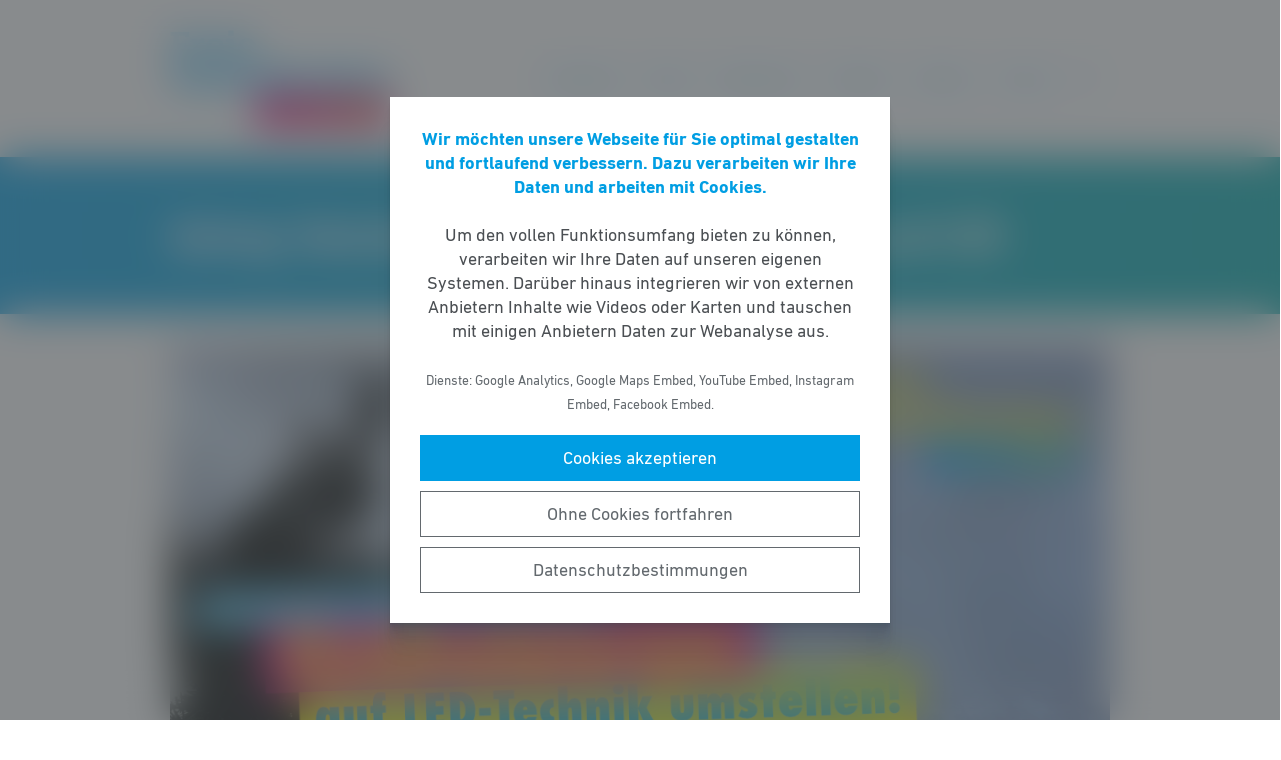

--- FILE ---
content_type: text/html; charset=UTF-8
request_url: https://fdp-dietzenbach.de/meldung/antrag-umruestung-der-strassenbeleuchtung-auf-led/
body_size: 8124
content:
<!DOCTYPE html><html lang="de"><head><meta http-equiv="Content-Type" content="text/html"><meta charset="UTF-8" /><meta name="viewport" content="width=device-width, initial-scale=1, maximum-scale=1"><link media="all" href="https://fdp-dietzenbach.de/wp-content/cache/autoptimize/27/css/autoptimize_788a14697a690e5222db0760771cabcf.css" rel="stylesheet"><title>Antrag: Umrüstung der Straßenbeleuchtung auf LED | FDP Dietzenbach</title><meta name="robots" content="max-snippet:-1,max-image-preview:standard,max-video-preview:-1" /><link rel="canonical" href="https://fdp-dietzenbach.de/meldung/antrag-umruestung-der-strassenbeleuchtung-auf-led/" /><meta name="description" content="FDP Dietzenbach Straßenlaternen Straßenbeleuchtung Laternen Straßenlicht LED LED&#x2d;Technik LED&#x2d;Leuchten Energie sparen Lichtverschmutzung Verkehrssicherheit Sicherheit Energiepreise Infrastruktur" /><meta property="og:type" content="article" /><meta property="og:locale" content="de_DE" /><meta property="og:site_name" content="FDP Dietzenbach" /><meta property="og:title" content="Antrag: Umrüstung der Straßenbeleuchtung auf LED" /><meta property="og:description" content="FDP Dietzenbach Straßenlaternen Straßenbeleuchtung Laternen Straßenlicht LED LED&#x2d;Technik LED&#x2d;Leuchten Energie sparen Lichtverschmutzung Verkehrssicherheit Sicherheit Energiepreise Infrastruktur" /><meta property="og:url" content="https://fdp-dietzenbach.de/meldung/antrag-umruestung-der-strassenbeleuchtung-auf-led/" /><meta property="og:image" content="https://fdp-dietzenbach.de/wp-content/uploads/sites/27/2022/02/20220208-FDP-Dtzb-LED-Strassenlaternen.png" /><meta property="og:image:width" content="1200" /><meta property="og:image:height" content="630" /><meta property="article:published_time" content="2022-02-15T21:32:42+00:00" /><meta property="article:modified_time" content="2022-02-15T21:39:47+00:00" /> <script type="application/ld+json">{"@context":"https://schema.org","@graph":[{"@type":"WebSite","@id":"https://fdp-dietzenbach.de/#/schema/WebSite","url":"https://fdp-dietzenbach.de/","name":"FDP Dietzenbach","description":"Dietzenbach","inLanguage":"de-DE","potentialAction":{"@type":"SearchAction","target":{"@type":"EntryPoint","urlTemplate":"https://fdp-dietzenbach.de/search/{search_term_string}/"},"query-input":"required name=search_term_string"},"publisher":{"@type":"Organization","@id":"https://fdp-dietzenbach.de/#/schema/Organization","name":"FDP Dietzenbach","url":"https://fdp-dietzenbach.de/","logo":{"@type":"ImageObject","url":"https://fdp-dietzenbach.de/wp-content/uploads/sites/27/2016/07/cropped-Ortsverband_Dietzenbach3.png","contentUrl":"https://fdp-dietzenbach.de/wp-content/uploads/sites/27/2016/07/cropped-Ortsverband_Dietzenbach3.png","width":1659,"height":734}}},{"@type":"WebPage","@id":"https://fdp-dietzenbach.de/meldung/antrag-umruestung-der-strassenbeleuchtung-auf-led/","url":"https://fdp-dietzenbach.de/meldung/antrag-umruestung-der-strassenbeleuchtung-auf-led/","name":"Antrag: Umrüstung der Straßenbeleuchtung auf LED | FDP Dietzenbach","description":"FDP Dietzenbach Straßenlaternen Straßenbeleuchtung Laternen Straßenlicht LED LED&#x2d;Technik LED&#x2d;Leuchten Energie sparen Lichtverschmutzung Verkehrssicherheit Sicherheit Energiepreise Infrastruktur","inLanguage":"de-DE","isPartOf":{"@id":"https://fdp-dietzenbach.de/#/schema/WebSite"},"breadcrumb":{"@type":"BreadcrumbList","@id":"https://fdp-dietzenbach.de/#/schema/BreadcrumbList","itemListElement":[{"@type":"ListItem","position":1,"item":"https://fdp-dietzenbach.de/","name":"FDP Dietzenbach"},{"@type":"ListItem","position":2,"item":"https://fdp-dietzenbach.de/meldungen/","name":"Meldungen"},{"@type":"ListItem","position":3,"item":"https://fdp-dietzenbach.de/thema/antraege/","name":"Anträge der Fraktion im Stadtparlament"},{"@type":"ListItem","position":4,"name":"Antrag: Umrüstung der Straßenbeleuchtung auf LED"}]},"potentialAction":{"@type":"ReadAction","target":"https://fdp-dietzenbach.de/meldung/antrag-umruestung-der-strassenbeleuchtung-auf-led/"},"datePublished":"2022-02-15T21:32:42+00:00","dateModified":"2022-02-15T21:39:47+00:00"}]}</script> <style id='wp-block-library-theme-inline-css' type='text/css'>.wp-block-audio figcaption{color:#555;font-size:13px;text-align:center}.is-dark-theme .wp-block-audio figcaption{color:hsla(0,0%,100%,.65)}.wp-block-code>code{font-family:Menlo,Consolas,monaco,monospace;color:#1e1e1e;padding:.8em 1em;border:1px solid #ddd;border-radius:4px}.wp-block-embed figcaption{color:#555;font-size:13px;text-align:center}.is-dark-theme .wp-block-embed figcaption{color:hsla(0,0%,100%,.65)}.blocks-gallery-caption{color:#555;font-size:13px;text-align:center}.is-dark-theme .blocks-gallery-caption{color:hsla(0,0%,100%,.65)}.wp-block-image figcaption{color:#555;font-size:13px;text-align:center}.is-dark-theme .wp-block-image figcaption{color:hsla(0,0%,100%,.65)}.wp-block-pullquote{border-top:4px solid;border-bottom:4px solid;margin-bottom:1.75em;color:currentColor}.wp-block-pullquote__citation,.wp-block-pullquote cite,.wp-block-pullquote footer{color:currentColor;text-transform:uppercase;font-size:.8125em;font-style:normal}.wp-block-quote{border-left:.25em solid;margin:0 0 1.75em;padding-left:1em}.wp-block-quote cite,.wp-block-quote footer{color:currentColor;font-size:.8125em;position:relative;font-style:normal}.wp-block-quote.has-text-align-right{border-left:none;border-right:.25em solid;padding-left:0;padding-right:1em}.wp-block-quote.has-text-align-center{border:none;padding-left:0}.wp-block-quote.is-large,.wp-block-quote.is-style-large,.wp-block-quote.is-style-plain{border:none}.wp-block-search .wp-block-search__label{font-weight:700}.wp-block-group:where(.has-background){padding:1.25em 2.375em}.wp-block-separator{border:none;border-bottom:2px solid;margin-left:auto;margin-right:auto;opacity:.4}.wp-block-separator:not(.is-style-wide):not(.is-style-dots){width:100px}.wp-block-separator.has-background:not(.is-style-dots){border-bottom:none;height:1px}.wp-block-separator.has-background:not(.is-style-wide):not(.is-style-dots){height:2px}.wp-block-table thead{border-bottom:3px solid}.wp-block-table tfoot{border-top:3px solid}.wp-block-table td,.wp-block-table th{padding:.5em;border:1px solid;word-break:normal}.wp-block-table figcaption{color:#555;font-size:13px;text-align:center}.is-dark-theme .wp-block-table figcaption{color:hsla(0,0%,100%,.65)}.wp-block-video figcaption{color:#555;font-size:13px;text-align:center}.is-dark-theme .wp-block-video figcaption{color:hsla(0,0%,100%,.65)}.wp-block-template-part.has-background{padding:1.25em 2.375em;margin-top:0;margin-bottom:0}</style><style id='safe-svg-svg-icon-style-inline-css' type='text/css'>.safe-svg-cover{text-align:center}.safe-svg-cover .safe-svg-inside{display:inline-block;max-width:100%}.safe-svg-cover svg{height:100%;max-height:100%;max-width:100%;width:100%}</style><style id='global-styles-inline-css' type='text/css'>body{--wp--preset--color--black: #141414;--wp--preset--color--cyan-bluish-gray: #abb8c3;--wp--preset--color--white: #FFFFFF;--wp--preset--color--pale-pink: #f78da7;--wp--preset--color--vivid-red: #cf2e2e;--wp--preset--color--luminous-vivid-orange: #ff6900;--wp--preset--color--luminous-vivid-amber: #fcb900;--wp--preset--color--light-green-cyan: #7bdcb5;--wp--preset--color--vivid-green-cyan: #00d084;--wp--preset--color--pale-cyan-blue: #8ed1fc;--wp--preset--color--vivid-cyan-blue: #0693e3;--wp--preset--color--vivid-purple: #9b51e0;--wp--preset--color--grey: #6E6E6E;--wp--preset--color--lightgrey: #F5F5F5;--wp--preset--color--cyan: #009EE3;--wp--preset--color--yellow: #FFED00;--wp--preset--color--magenta: #E5007D;--wp--preset--color--violet: #A5027D;--wp--preset--color--turquoise: #00ABAE;--wp--preset--gradient--vivid-cyan-blue-to-vivid-purple: linear-gradient(135deg,rgba(6,147,227,1) 0%,rgb(155,81,224) 100%);--wp--preset--gradient--light-green-cyan-to-vivid-green-cyan: linear-gradient(135deg,rgb(122,220,180) 0%,rgb(0,208,130) 100%);--wp--preset--gradient--luminous-vivid-amber-to-luminous-vivid-orange: linear-gradient(135deg,rgba(252,185,0,1) 0%,rgba(255,105,0,1) 100%);--wp--preset--gradient--luminous-vivid-orange-to-vivid-red: linear-gradient(135deg,rgba(255,105,0,1) 0%,rgb(207,46,46) 100%);--wp--preset--gradient--very-light-gray-to-cyan-bluish-gray: linear-gradient(135deg,rgb(238,238,238) 0%,rgb(169,184,195) 100%);--wp--preset--gradient--cool-to-warm-spectrum: linear-gradient(135deg,rgb(74,234,220) 0%,rgb(151,120,209) 20%,rgb(207,42,186) 40%,rgb(238,44,130) 60%,rgb(251,105,98) 80%,rgb(254,248,76) 100%);--wp--preset--gradient--blush-light-purple: linear-gradient(135deg,rgb(255,206,236) 0%,rgb(152,150,240) 100%);--wp--preset--gradient--blush-bordeaux: linear-gradient(135deg,rgb(254,205,165) 0%,rgb(254,45,45) 50%,rgb(107,0,62) 100%);--wp--preset--gradient--luminous-dusk: linear-gradient(135deg,rgb(255,203,112) 0%,rgb(199,81,192) 50%,rgb(65,88,208) 100%);--wp--preset--gradient--pale-ocean: linear-gradient(135deg,rgb(255,245,203) 0%,rgb(182,227,212) 50%,rgb(51,167,181) 100%);--wp--preset--gradient--electric-grass: linear-gradient(135deg,rgb(202,248,128) 0%,rgb(113,206,126) 100%);--wp--preset--gradient--midnight: linear-gradient(135deg,rgb(2,3,129) 0%,rgb(40,116,252) 100%);--wp--preset--gradient--cyan-turquoise: linear-gradient(90deg,#009EE3 0%,#00ABAE 100%);--wp--preset--gradient--cyan-turquoise-tilted: linear-gradient(-8deg,transparent 25%,#00ABAE 25%,#009EE3 75%,transparent 75%);--wp--preset--gradient--magenta-violet: linear-gradient(90deg,#E5007D 0%,#A5027D 100%);--wp--preset--gradient--magenta-violet-tilted: linear-gradient(-8deg,transparent 25%,#A5027D 25%,#E5007D 75%,transparent 75%);--wp--preset--duotone--dark-grayscale: url('#wp-duotone-dark-grayscale');--wp--preset--duotone--grayscale: url('#wp-duotone-grayscale');--wp--preset--duotone--purple-yellow: url('#wp-duotone-purple-yellow');--wp--preset--duotone--blue-red: url('#wp-duotone-blue-red');--wp--preset--duotone--midnight: url('#wp-duotone-midnight');--wp--preset--duotone--magenta-yellow: url('#wp-duotone-magenta-yellow');--wp--preset--duotone--purple-green: url('#wp-duotone-purple-green');--wp--preset--duotone--blue-orange: url('#wp-duotone-blue-orange');--wp--preset--font-size--small: 12px;--wp--preset--font-size--medium: 20px;--wp--preset--font-size--large: 22px;--wp--preset--font-size--x-large: 42px;}.has-black-color{color: var(--wp--preset--color--black) !important;}.has-cyan-bluish-gray-color{color: var(--wp--preset--color--cyan-bluish-gray) !important;}.has-white-color{color: var(--wp--preset--color--white) !important;}.has-pale-pink-color{color: var(--wp--preset--color--pale-pink) !important;}.has-vivid-red-color{color: var(--wp--preset--color--vivid-red) !important;}.has-luminous-vivid-orange-color{color: var(--wp--preset--color--luminous-vivid-orange) !important;}.has-luminous-vivid-amber-color{color: var(--wp--preset--color--luminous-vivid-amber) !important;}.has-light-green-cyan-color{color: var(--wp--preset--color--light-green-cyan) !important;}.has-vivid-green-cyan-color{color: var(--wp--preset--color--vivid-green-cyan) !important;}.has-pale-cyan-blue-color{color: var(--wp--preset--color--pale-cyan-blue) !important;}.has-vivid-cyan-blue-color{color: var(--wp--preset--color--vivid-cyan-blue) !important;}.has-vivid-purple-color{color: var(--wp--preset--color--vivid-purple) !important;}.has-black-background-color{background-color: var(--wp--preset--color--black) !important;}.has-cyan-bluish-gray-background-color{background-color: var(--wp--preset--color--cyan-bluish-gray) !important;}.has-white-background-color{background-color: var(--wp--preset--color--white) !important;}.has-pale-pink-background-color{background-color: var(--wp--preset--color--pale-pink) !important;}.has-vivid-red-background-color{background-color: var(--wp--preset--color--vivid-red) !important;}.has-luminous-vivid-orange-background-color{background-color: var(--wp--preset--color--luminous-vivid-orange) !important;}.has-luminous-vivid-amber-background-color{background-color: var(--wp--preset--color--luminous-vivid-amber) !important;}.has-light-green-cyan-background-color{background-color: var(--wp--preset--color--light-green-cyan) !important;}.has-vivid-green-cyan-background-color{background-color: var(--wp--preset--color--vivid-green-cyan) !important;}.has-pale-cyan-blue-background-color{background-color: var(--wp--preset--color--pale-cyan-blue) !important;}.has-vivid-cyan-blue-background-color{background-color: var(--wp--preset--color--vivid-cyan-blue) !important;}.has-vivid-purple-background-color{background-color: var(--wp--preset--color--vivid-purple) !important;}.has-black-border-color{border-color: var(--wp--preset--color--black) !important;}.has-cyan-bluish-gray-border-color{border-color: var(--wp--preset--color--cyan-bluish-gray) !important;}.has-white-border-color{border-color: var(--wp--preset--color--white) !important;}.has-pale-pink-border-color{border-color: var(--wp--preset--color--pale-pink) !important;}.has-vivid-red-border-color{border-color: var(--wp--preset--color--vivid-red) !important;}.has-luminous-vivid-orange-border-color{border-color: var(--wp--preset--color--luminous-vivid-orange) !important;}.has-luminous-vivid-amber-border-color{border-color: var(--wp--preset--color--luminous-vivid-amber) !important;}.has-light-green-cyan-border-color{border-color: var(--wp--preset--color--light-green-cyan) !important;}.has-vivid-green-cyan-border-color{border-color: var(--wp--preset--color--vivid-green-cyan) !important;}.has-pale-cyan-blue-border-color{border-color: var(--wp--preset--color--pale-cyan-blue) !important;}.has-vivid-cyan-blue-border-color{border-color: var(--wp--preset--color--vivid-cyan-blue) !important;}.has-vivid-purple-border-color{border-color: var(--wp--preset--color--vivid-purple) !important;}.has-vivid-cyan-blue-to-vivid-purple-gradient-background{background: var(--wp--preset--gradient--vivid-cyan-blue-to-vivid-purple) !important;}.has-light-green-cyan-to-vivid-green-cyan-gradient-background{background: var(--wp--preset--gradient--light-green-cyan-to-vivid-green-cyan) !important;}.has-luminous-vivid-amber-to-luminous-vivid-orange-gradient-background{background: var(--wp--preset--gradient--luminous-vivid-amber-to-luminous-vivid-orange) !important;}.has-luminous-vivid-orange-to-vivid-red-gradient-background{background: var(--wp--preset--gradient--luminous-vivid-orange-to-vivid-red) !important;}.has-very-light-gray-to-cyan-bluish-gray-gradient-background{background: var(--wp--preset--gradient--very-light-gray-to-cyan-bluish-gray) !important;}.has-cool-to-warm-spectrum-gradient-background{background: var(--wp--preset--gradient--cool-to-warm-spectrum) !important;}.has-blush-light-purple-gradient-background{background: var(--wp--preset--gradient--blush-light-purple) !important;}.has-blush-bordeaux-gradient-background{background: var(--wp--preset--gradient--blush-bordeaux) !important;}.has-luminous-dusk-gradient-background{background: var(--wp--preset--gradient--luminous-dusk) !important;}.has-pale-ocean-gradient-background{background: var(--wp--preset--gradient--pale-ocean) !important;}.has-electric-grass-gradient-background{background: var(--wp--preset--gradient--electric-grass) !important;}.has-midnight-gradient-background{background: var(--wp--preset--gradient--midnight) !important;}.has-small-font-size{font-size: var(--wp--preset--font-size--small) !important;}.has-medium-font-size{font-size: var(--wp--preset--font-size--medium) !important;}.has-large-font-size{font-size: var(--wp--preset--font-size--large) !important;}.has-x-large-font-size{font-size: var(--wp--preset--font-size--x-large) !important;}</style> <script type='text/javascript' src='https://fdp-dietzenbach.de/wp-includes/js/jquery/jquery.min.js' id='jquery-core-js'></script> <link rel="https://api.w.org/" href="https://fdp-dietzenbach.de/wp-json/" /><link rel="alternate" type="application/json" href="https://fdp-dietzenbach.de/wp-json/wp/v2/meldung/3078" /><link rel="icon" href="https://fdp-dietzenbach.de/wp-content/uploads/sites/27/2015/11/cropped-Dietzenbach-Turm-e1448797914388-32x32.jpg" sizes="32x32" /><link rel="icon" href="https://fdp-dietzenbach.de/wp-content/uploads/sites/27/2015/11/cropped-Dietzenbach-Turm-e1448797914388-192x192.jpg" sizes="192x192" /><link rel="apple-touch-icon" href="https://fdp-dietzenbach.de/wp-content/uploads/sites/27/2015/11/cropped-Dietzenbach-Turm-e1448797914388-180x180.jpg" /><meta name="msapplication-TileImage" content="https://fdp-dietzenbach.de/wp-content/uploads/sites/27/2015/11/cropped-Dietzenbach-Turm-e1448797914388-270x270.jpg" /></head><body class="meldung-template-default single single-meldung postid-3078 wp-custom-logo wp-embed-responsive fs-grid fs-grid-sm-fluid cookie-consent-not-set"><header><div id="fullscreen_menu" class="fullscreen"> <a href="https://fdp-dietzenbach.de" class="fullscreen_close_button"></a><div class="menu-haupt-ii-container"><ul id="menu-haupt-ii" class="menu"><li id="menu-item-1365" class="menu-item menu-item-type-custom menu-item-object-custom menu-item-1365"><a href="https://www.fdp-dietzenbach.de">Startseite</a></li><li id="menu-item-1366" class="menu-item menu-item-type-custom menu-item-object-custom menu-item-has-children menu-item-1366"><a href="#">Partei</a><ul class="sub-menu"><li id="menu-item-1367" class="menu-item menu-item-type-post_type menu-item-object-page menu-item-1367"><a target="_blank" rel="noopener" href="https://fdp-dietzenbach.de/ueber-uns/">Über uns</a></li><li id="menu-item-1409" class="menu-item menu-item-type-post_type menu-item-object-page menu-item-1409"><a target="_blank" rel="noopener" href="https://fdp-dietzenbach.de/personen-vorstandsmitglieder/">Vorstandsmitglieder</a></li><li id="menu-item-1381" class="menu-item menu-item-type-post_type menu-item-object-page menu-item-1381"><a href="https://fdp-dietzenbach.de/kontakt/">Kontakt</a></li></ul></li><li id="menu-item-1516" class="menu-item menu-item-type-custom menu-item-object-custom menu-item-has-children menu-item-1516"><a href="#">Mitmachen</a><ul class="sub-menu"><li id="menu-item-1416" class="menu-item menu-item-type-post_type menu-item-object-page menu-item-1416"><a href="https://fdp-dietzenbach.de/mitglied-werden/">Werden Sie Mitglied!</a></li><li id="menu-item-1520" class="menu-item menu-item-type-post_type menu-item-object-page menu-item-1520"><a href="https://fdp-dietzenbach.de/spenden/">Spenden</a></li></ul></li><li id="menu-item-1368" class="menu-item menu-item-type-custom menu-item-object-custom menu-item-has-children menu-item-1368"><a href="#">Fraktion</a><ul class="sub-menu"><li id="menu-item-1371" class="menu-item menu-item-type-post_type menu-item-object-page menu-item-has-children menu-item-1371"><a href="https://fdp-dietzenbach.de/fdp-im-stadtparlament/">FDP im Stadtparlament</a><ul class="sub-menu"><li id="menu-item-3942" class="menu-item menu-item-type-post_type menu-item-object-page menu-item-3942"><a href="https://fdp-dietzenbach.de/berichte-aus-den-gremien/">Berichte aus den Gremien</a></li><li id="menu-item-1373" class="menu-item menu-item-type-post_type menu-item-object-page menu-item-1373"><a href="https://fdp-dietzenbach.de/fdp-im-stadtparlament/antraege-und-anfragen/">Anträge und Anfragen</a></li><li id="menu-item-1374" class="menu-item menu-item-type-post_type menu-item-object-page menu-item-1374"><a href="https://fdp-dietzenbach.de/wir-in-der-presse/pressemitteilungen-des-fdp-fraktion-im-stadt-parlamentes/">Pressemitteilungen der FDP-Fraktion Dietzenbach</a></li></ul></li></ul></li><li id="menu-item-1407" class="menu-item menu-item-type-custom menu-item-object-custom menu-item-has-children menu-item-1407"><a href="#">Wahlen</a><ul class="sub-menu"><li id="menu-item-6653" class="menu-item menu-item-type-post_type menu-item-object-page menu-item-6653"><a href="https://fdp-dietzenbach.de/kommunalwahl-2026/">Kommunalwahl 2026</a></li><li id="menu-item-6654" class="menu-item menu-item-type-custom menu-item-object-custom menu-item-has-children menu-item-6654"><a href="#">Frühere Wahlen</a><ul class="sub-menu"><li id="menu-item-3892" class="menu-item menu-item-type-post_type menu-item-object-page menu-item-has-children menu-item-3892"><a href="https://fdp-dietzenbach.de/landtagswahl-2023/">Landtagswahl 2023</a></li><li id="menu-item-1375" class="menu-item menu-item-type-post_type menu-item-object-page menu-item-has-children menu-item-1375"><a href="https://fdp-dietzenbach.de/kommunal-wahlkampf-2020-2021/">Kommunalwahl 2021</a></li></ul></li></ul></li><li id="menu-item-1370" class="menu-item menu-item-type-custom menu-item-object-custom menu-item-has-children menu-item-1370"><a href="#">Presse</a><ul class="sub-menu"><li id="menu-item-1414" class="menu-item menu-item-type-post_type menu-item-object-page menu-item-1414"><a href="https://fdp-dietzenbach.de/presse/pressemitteilungen-des-fdp-ortsverbandes-dietzenbach/">Pressemitteilungen des FDP-Ortsverbandes Dietzenbach</a></li></ul></li></ul></div></div><div id="fullscreen_search" class="fullscreen "> <a href="https://fdp-dietzenbach.de" class="fullscreen_close_button"></a><form action="/" method="get"> <label for="search" class="screen-reader-text">Suche nach:</label> <input type="search" name="s" id="search" value="" placeholder="Suchbegriff" /> <input type="hidden" name="post_type" value="meldung" /> <input type="submit" id="search_submit" value="Suchen" /></form></div><div class="fs-row"><div class="fs-cell fs-lg-3 fs-md-3 fs-sm-half fs-xs-half"> <a href="https://fdp-dietzenbach.de/" class="custom-logo-link" rel="home"><img width="1659" height="734" src="https://fdp-dietzenbach.de/wp-content/uploads/sites/27/2016/07/cropped-Ortsverband_Dietzenbach3.png" class="custom-logo" alt="FDP Dietzenbach" srcset="https://fdp-dietzenbach.de/wp-content/uploads/sites/27/2016/07/cropped-Ortsverband_Dietzenbach3.png 1659w, https://fdp-dietzenbach.de/wp-content/uploads/sites/27/2016/07/cropped-Ortsverband_Dietzenbach3-768x340.png 768w, https://fdp-dietzenbach.de/wp-content/uploads/sites/27/2016/07/cropped-Ortsverband_Dietzenbach3-1536x680.png 1536w" sizes="(max-width: 1659px) 100vw, 1659px" /></a></div><div class="fs-cell fs-lg-9 fs-md-3 fs-sm-half fs-xs-half"><div class="nav"><div id="dropdown_menu" class="menu-haupt-ii-container"><ul id="menu-haupt-ii-1" class="menu"><li class="menu-item menu-item-type-custom menu-item-object-custom menu-item-1365"><a href="https://www.fdp-dietzenbach.de">Startseite</a></li><li class="menu-item menu-item-type-custom menu-item-object-custom menu-item-has-children menu-item-1366"><a href="#">Partei</a><ul class="sub-menu"><li class="menu-item menu-item-type-post_type menu-item-object-page menu-item-1367"><a target="_blank" rel="noopener" href="https://fdp-dietzenbach.de/ueber-uns/">Über uns</a></li><li class="menu-item menu-item-type-post_type menu-item-object-page menu-item-1409"><a target="_blank" rel="noopener" href="https://fdp-dietzenbach.de/personen-vorstandsmitglieder/">Vorstandsmitglieder</a></li><li class="menu-item menu-item-type-post_type menu-item-object-page menu-item-1381"><a href="https://fdp-dietzenbach.de/kontakt/">Kontakt</a></li></ul></li><li class="menu-item menu-item-type-custom menu-item-object-custom menu-item-has-children menu-item-1516"><a href="#">Mitmachen</a><ul class="sub-menu"><li class="menu-item menu-item-type-post_type menu-item-object-page menu-item-1416"><a href="https://fdp-dietzenbach.de/mitglied-werden/">Werden Sie Mitglied!</a></li><li class="menu-item menu-item-type-post_type menu-item-object-page menu-item-1520"><a href="https://fdp-dietzenbach.de/spenden/">Spenden</a></li></ul></li><li class="menu-item menu-item-type-custom menu-item-object-custom menu-item-has-children menu-item-1368"><a href="#">Fraktion</a><ul class="sub-menu"><li class="menu-item menu-item-type-post_type menu-item-object-page menu-item-has-children menu-item-1371"><a href="https://fdp-dietzenbach.de/fdp-im-stadtparlament/">FDP im Stadtparlament</a><ul class="sub-menu"><li class="menu-item menu-item-type-post_type menu-item-object-page menu-item-3942"><a href="https://fdp-dietzenbach.de/berichte-aus-den-gremien/">Berichte aus den Gremien</a></li><li class="menu-item menu-item-type-post_type menu-item-object-page menu-item-1373"><a href="https://fdp-dietzenbach.de/fdp-im-stadtparlament/antraege-und-anfragen/">Anträge und Anfragen</a></li><li class="menu-item menu-item-type-post_type menu-item-object-page menu-item-1374"><a href="https://fdp-dietzenbach.de/wir-in-der-presse/pressemitteilungen-des-fdp-fraktion-im-stadt-parlamentes/">Pressemitteilungen der FDP-Fraktion Dietzenbach</a></li></ul></li></ul></li><li class="menu-item menu-item-type-custom menu-item-object-custom menu-item-has-children menu-item-1407"><a href="#">Wahlen</a><ul class="sub-menu"><li class="menu-item menu-item-type-post_type menu-item-object-page menu-item-6653"><a href="https://fdp-dietzenbach.de/kommunalwahl-2026/">Kommunalwahl 2026</a></li><li class="menu-item menu-item-type-custom menu-item-object-custom menu-item-has-children menu-item-6654"><a href="#">Frühere Wahlen</a><ul class="sub-menu"><li class="menu-item menu-item-type-post_type menu-item-object-page menu-item-has-children menu-item-3892"><a href="https://fdp-dietzenbach.de/landtagswahl-2023/">Landtagswahl 2023</a></li><li class="menu-item menu-item-type-post_type menu-item-object-page menu-item-has-children menu-item-1375"><a href="https://fdp-dietzenbach.de/kommunal-wahlkampf-2020-2021/">Kommunalwahl 2021</a></li></ul></li></ul></li><li class="menu-item menu-item-type-custom menu-item-object-custom menu-item-has-children menu-item-1370"><a href="#">Presse</a><ul class="sub-menu"><li class="menu-item menu-item-type-post_type menu-item-object-page menu-item-1414"><a href="https://fdp-dietzenbach.de/presse/pressemitteilungen-des-fdp-ortsverbandes-dietzenbach/">Pressemitteilungen des FDP-Ortsverbandes Dietzenbach</a></li></ul></li></ul></div> <a href="https://fdp-dietzenbach.de/?force_show=search" id="fullscreen_search_button" class="fullscreen_search_button--dropdown">Suche</a> <a href="https://fdp-dietzenbach.de/?force_show=menu" id="fullscreen_menu_button" class="fullscreen_menu_button--dropdown">Menü</a></div></div></div></header><main role="main"><div class="fs-row"><div class="fs-cell fs-all-full"><article class="content"><div class="wp-block-pagetitle alignfull has-background-gradient has-cyan-turquoise-gradient-background"><div class="wp-block-pagetitle__inner-container "><h1>Antrag: Umrüstung der Straßenbeleuchtung auf LED</h1></div></div> <noscript><img width="1024" height="512" src="https://fdp-dietzenbach.de/wp-content/uploads/sites/27/2022/02/20220208-FDP-Dtzb-LED-Strassenlaternen-1024x512.png" class="the_post_thumbnail wp-post-image" alt="" srcset="https://fdp-dietzenbach.de/wp-content/uploads/sites/27/2022/02/20220208-FDP-Dtzb-LED-Strassenlaternen-1024x512.png 1024w, https://fdp-dietzenbach.de/wp-content/uploads/sites/27/2022/02/20220208-FDP-Dtzb-LED-Strassenlaternen-512x256.png 512w" sizes="(max-width: 1024px) 100vw, 1024px" /></noscript><img width="1024" height="512" src='data:image/svg+xml,%3Csvg%20xmlns=%22http://www.w3.org/2000/svg%22%20viewBox=%220%200%201024%20512%22%3E%3C/svg%3E' data-src="https://fdp-dietzenbach.de/wp-content/uploads/sites/27/2022/02/20220208-FDP-Dtzb-LED-Strassenlaternen-1024x512.png" class="lazyload the_post_thumbnail wp-post-image" alt="" data-srcset="https://fdp-dietzenbach.de/wp-content/uploads/sites/27/2022/02/20220208-FDP-Dtzb-LED-Strassenlaternen-1024x512.png 1024w, https://fdp-dietzenbach.de/wp-content/uploads/sites/27/2022/02/20220208-FDP-Dtzb-LED-Strassenlaternen-512x256.png 512w" data-sizes="(max-width: 1024px) 100vw, 1024px" /><div class="the_term_date_bar"><div class="the_date">15.02.2022</div><ul class="the_term_list"><li><a href="https://fdp-dietzenbach.de/thema/antraege/" rel="tag">Anträge der Fraktion im Stadtparlament</a></li></ul></div><div class="the_excerpt"><p>Die Stadt Dietzenbach soll durch den Einsatz von LED Straßenbeleuchtung  zum sauberen Klima beitragen und ihren CO2-Fußabdruck verbessern. Hierzu bringt die FDP Dietzenbach einen Antrag zur Stadtverordnetenversammlung ein.</p></div><p>Wir möchten den Magistrat beauftragen, schnellstmöglich in Zusammenarbeit mit den Stadtwerken einen konkreten Fahrplan zur zeitnahen Umrüstung der Dietzenbacher Straßenbeleuchtung auf moderne, energiesparende und umweltfreundliche LED‑Leuchten zu erarbeiten.</p><p>Dabei soll die höchstmögliche Förderung durch das Land Hessen gesichert werden. Aktuell gibt es von Bund und Land &nbsp;Zuschüsse von über 50&nbsp;%. Diese sollten auch ausgeschöpft werden. Neben der Einsparung an Energiekosten soll die Reduzierung der Lichtverschmutzung, die Erhöhung der Verkehrssicherheit und des Sicherheitsempfindens der Anwohner im Fokus stehen.</p><p>Unsere Stadt darf gerade angesichts der immer steigenden Energiepreise und der teilweise in die Jahre gekommenen Infrastruktur nicht untätig bleiben und hat eine große Verantwortung für die steuerzahlenden Bürgerinnen und Bürger der Stadt. Wenn wir nicht bereits heute handeln, dann bürden wir unseren Kindern nicht nur hohe Schulden, sondern auch einen vermeidbaren CO2-Rucksack auf.</p><div class="wp-block-file"><a href="https://fdp-dietzenbach.de/wp-content/uploads/sites/27/2022/02/2022-02-08_FDP-Antrag_Umruestung-Strassenbeleuchtung-LED.pdf">Hier geht es zum Antrag: Umrüstung Straßenbeleuchtung LED</a><a href="https://fdp-dietzenbach.de/wp-content/uploads/sites/27/2022/02/2022-02-08_FDP-Antrag_Umruestung-Strassenbeleuchtung-LED.pdf" class="wp-block-file__button" download>Herunterladen</a></div></article><div class="fs-row print-hide"><div class="fs-cell fs-all-full"><div class="wp-block-button is-style-outline margin-top-4 margin-bottom-2 is-style-centered"> <a class="wp-block-button__link has-text-color has-cyan-color" href="https://fdp-dietzenbach.de/meldungen/">Alle Meldungen &rarr;</a></div></div></div><div class="share_buttons"> <span class="share_buttons__prequel">Teilen: </span> <a class="share_button is-style-colored share_button__whatsapp --has-icon"
 title="Per WhatsApp teilen"
 rel="nofollow"
 data-action="share/whatsapp/share"
 href="whatsapp://send?text=Antrag%3A%20Umr%C3%BCstung%20der%20Stra%C3%9Fenbeleuchtung%20auf%20LED%0A%0Ahttps%3A%2F%2Ffdp-dietzenbach.de%2Fmeldung%2Fantrag-umruestung-der-strassenbeleuchtung-auf-led%2F"
 > WhatsApp </a> <a class="share_button is-style-colored share_button__facebook --has-icon"
 title="Auf Facebook teilen"
 target="_blank"
 rel="nofollow"
 href="https://www.facebook.com/sharer/sharer.php?u=https%3A%2F%2Ffdp-dietzenbach.de%2Fmeldung%2Fantrag-umruestung-der-strassenbeleuchtung-auf-led%2F"
 > Facebook </a> <a class="share_button is-style-colored share_button__x --has-icon"
 title="Auf X teilen"
 target="_blank"
 rel="nofollow"
 href="https://twitter.com/intent/tweet?source=webclient&amp;text=https%3A%2F%2Ffdp-dietzenbach.de%2Fmeldung%2Fantrag-umruestung-der-strassenbeleuchtung-auf-led%2F"
 > X </a> <a class="share_button is-style-colored share_button__xing --has-icon"
 title="Auf XING teilen"
 target="_blank"
 rel="nofollow"
 href="https://www.xing.com/spi/shares/new?url=https%3A%2F%2Ffdp-dietzenbach.de%2Fmeldung%2Fantrag-umruestung-der-strassenbeleuchtung-auf-led%2F"
 > XING </a> <a class="share_button is-style-colored share_button__linkedin --has-icon"
 title="Auf LinkedIn teilen"
 target="_blank"
 rel="nofollow"
 href="https://www.linkedin.com/shareArticle?mini=true&url=https%3A%2F%2Ffdp-dietzenbach.de%2Fmeldung%2Fantrag-umruestung-der-strassenbeleuchtung-auf-led%2F"
 > LinkedIn </a> <a class="share_button is-style-colored share_button__pdf"
 title="PDF-Datei generieren"
 rel="nofollow"
 href="https://fdp-dietzenbach.de/meldung/antrag-umruestung-der-strassenbeleuchtung-auf-led/?download=pdf"
 > PDF-Datei </a> <a class="share_button is-style-colored share_button__print"
 href="javascript:window.print()"
 title="Seite drucken"> Drucken</a></div></div></div></main><footer><div class="footer_widgets_container"><div class="fs-row"><div class="fs-cell fs-all-full"><ul class="footer_widgets"><li id="widget_news-fdp_message-3" class="widget widget_news"><h2 class="widgettitle">Neueste Meldungen</h2><ul class="widget_message__list"><li class="widget_message__list_item"><a href="https://fdp-dietzenbach.de/meldung/dietzenbach-digitalstandort-fdp-rechenzentren-stellungnahme/">Dietzenbach als Digitalstandort: Die FDP erklärt Chancen und Grenzen der neuen Rechenzentren</a></li><li class="widget_message__list_item"><a href="https://fdp-dietzenbach.de/meldung/fdp-fraktion-zieht-bilanz-38-stadtverordnetenversammlung/">Freiheit, Verantwortung, Zukunft: FDP Fraktion zieht Bilanz zur 38. Stadtverordnetenversammlung</a></li><li class="widget_message__list_item"><a href="https://fdp-dietzenbach.de/meldung/fdp-dietzenbach-stellt-team-und-liste-fuer-die-kommunalwahl-2026-auf-wahlkampfstart-mit-infostand-am-rathaus-center/">FDP Dietzenbach stellt Team und Liste für die Kommunalwahl 2026 auf – Wahlkampfstart mit Infostand am Rathaus-Center</a></li></ul></li><li id="widget_events-fdp_events-3" class="widget widget_news"><h2 class="widgettitle">Veranstaltungen</h2></li></ul></div></div></div><div class="footer_legal_container dark"><div class="fs-row"><div class="fs-cell fs-all-full"><div class="footer_legal"><div class="menu-footer-menue-container"><ul id="menu-footer-menue" class="menu"><li id="menu-item-409" class="menu-item menu-item-type-custom menu-item-object-custom menu-item-409"><a href="http://FDP-dietzenbach.de">Startseite</a></li><li id="menu-item-17" class="menu-item menu-item-type-post_type menu-item-object-page menu-item-17"><a href="https://fdp-dietzenbach.de/kontakt/">Kontakt</a></li><li id="menu-item-1141" class="menu-item menu-item-type-post_type menu-item-object-page menu-item-privacy-policy menu-item-1141"><a href="https://fdp-dietzenbach.de/datenschutz/">Datenschutz</a></li><li id="menu-item-18" class="menu-item menu-item-type-post_type menu-item-object-page menu-item-18"><a href="https://fdp-dietzenbach.de/impressum/">Impressum</a></li></ul></div><p class="copy">&copy; 2025 FDP Dietzenbach</p></div></div></div></div></footer> <noscript><style>.lazyload{display:none;}</style></noscript><script data-noptimize="1">window.lazySizesConfig=window.lazySizesConfig||{};window.lazySizesConfig.loadMode=1;</script><script async data-noptimize="1" src='https://fdp-dietzenbach.de/wp-content/plugins/autoptimize/classes/external/js/lazysizes.min.js?ao_version=3.1.14'></script> <script type='text/javascript' id='contact-form-7-js-extra'>var wpcf7 = {"api":{"root":"https:\/\/fdp-dietzenbach.de\/wp-json\/","namespace":"contact-form-7\/v1"}};</script> <script type='module' src='https://fdp-dietzenbach.de/wp-content/plugins/instant-page/instantpage.js' id='instantpage-js'></script> <script type='text/javascript' id='cookie-notice-consent-js-before'>var cncArgs = {"uuid":"146c12ce-66b8-4443-9953-dec4cd9985eb","reload":1,"cache":0,"secure":1,"log":1,"cookieExpiration":30,"revokeAll":1,"revokeNotice":"Ihre Einwilligungen wurden widerrufen. Zus\u00e4tzlich wurden alle Browser-Cookies f\u00fcr diese Domain geleert.","ajax_url":"https:\/\/fdp-dietzenbach.de\/wp-admin\/admin-ajax.php","ajax_nonce":"799aa21eab","remote_addr":"18.216.72.13","http_user_agent":"Mozilla\/5.0 (Macintosh; Intel Mac OS X 10_15_7) AppleWebKit\/537.36 (KHTML, like Gecko) Chrome\/131.0.0.0 Safari\/537.36; ClaudeBot\/1.0; +claudebot@anthropic.com)"}</script> <div id="cookie-notice-consent" role="banner" class="cookie-notice-consent cookie-notice-consent--visible" aria-label="Cookie-Hinweis & -Einwilligung"><div class="cookie-notice-consent__container"><div class="cookie-notice-consent__text"><strong>Wir möchten unsere Webseite für Sie optimal gestalten und fortlaufend verbessern. Dazu verarbeiten wir Ihre Daten und arbeiten mit Cookies.</strong><br /><br />Um den vollen Funktionsumfang bieten zu können, verarbeiten wir Ihre Daten auf unseren eigenen Systemen. Darüber hinaus integrieren wir von externen Anbietern Inhalte wie Videos oder Karten und tauschen mit einigen Anbietern Daten zur Webanalyse aus.<br /><br /><small>Dienste: Google Analytics, Google Maps Embed, YouTube Embed, Instagram Embed, Facebook Embed.</small></div><div class="cookie-notice-consent__categories cookie-notice-consent__categories--inline"><div class="cookie-notice-consent__category cookie-notice-consent__category-marketing"> <input type="checkbox" name="cookie-notice-consent__category-marketing__checkbox" id="cookie-notice-consent__category-marketing__checkbox" data-cookie-category="category_marketing"> <label for="cookie-notice-consent__category-marketing__checkbox">Marketing-Cookies</label></div></div><div class="cookie-notice-consent__buttons"> <a href="#cookies-accepted" class="cookie-notice-consent__button cookie-notice-consent__accept-button" id="cookie-notice-consent__accept-button" aria-label="Cookies akzeptieren">Cookies akzeptieren</a> <a href="#cookies-confirmed" class="cookie-notice-consent__button cookie-notice-consent__confirm-choice-button" id="cookie-notice-consent__confirm-choice-button" aria-label="Ohne Cookies fortfahren">Ohne Cookies fortfahren</a> <a href="https://fdp-dietzenbach.de/datenschutz/" target="_blank" class="cookie-notice-consent__button cookie-notice-consent__privacy-policy-button" id="cookie-notice-consent__privacy-policy-button" aria-label="Datenschutzbestimmungen">Datenschutzbestimmungen</a></div></div></div> <script defer src="https://fdp-dietzenbach.de/wp-content/cache/autoptimize/27/js/autoptimize_e6ad12d5644fdf68cdc11893816de443.js"></script></body></html>

--- FILE ---
content_type: image/svg+xml
request_url: https://fdp-dietzenbach.de/wp-content/themes/fdp-website-system/img/icons/icon-search.svg
body_size: 635
content:
<?xml version="1.0" encoding="utf-8"?>
<svg version="1.1" xmlns="http://www.w3.org/2000/svg" xmlns:xlink="http://www.w3.org/1999/xlink" x="0px" y="0px" width="32px" height="32px" viewBox="0 0 32 32" xml:space="preserve">
	<style type="text/css">path { fill: #009EE3 }</style>
	<path d="M31,30.7l-9.5-10.4c2.1-2.2,3.3-5.2,3.3-8.3c0-3.2-1.2-6.2-3.5-8.5S16,0,12.8,0S6.6,1.2,4.3,3.5S0.8,8.8,0.8,12 s1.2,6.2,3.5,8.5S9.6,24,12.8,24c2.8,0,5.4-0.9,7.5-2.6l9.5,10.4c0.2,0.2,0.4,0.3,0.6,0.3c0.2,0,0.4-0.1,0.5-0.2 C31.3,31.5,31.3,31,31,30.7L31,30.7z M2.4,12c0-5.7,4.7-10.4,10.4-10.4S23.2,6.3,23.2,12s-4.7,10.4-10.4,10.4S2.4,17.7,2.4,12z"/>
</svg>

--- FILE ---
content_type: image/svg+xml
request_url: https://fdp-dietzenbach.de/wp-content/themes/fdp-website-system/img/icons/social-linkedin.svg
body_size: 1059
content:
<?xml version="1.0" encoding="utf-8"?>
<!-- Generator: Adobe Illustrator 23.1.1, SVG Export Plug-In . SVG Version: 6.00 Build 0)  -->
<svg version="1.1" id="Ebene_1" xmlns="http://www.w3.org/2000/svg" xmlns:xlink="http://www.w3.org/1999/xlink" x="0px" y="0px"
	 viewBox="0 0 512 512" style="enable-background:new 0 0 512 512;" xml:space="preserve">
<style type="text/css">
	.st0{fill:#FFFFFF;}
</style>
<g>
	<path class="st0" d="M270.8,236.9v-0.6c-0.1,0.2-0.3,0.4-0.4,0.6H270.8z"/>
	<path class="st0" d="M425.5,56H85.9c-16.3,0-29.4,12.9-29.4,28.7v343.5c0,15.9,13.2,28.7,29.4,28.7h339.6
		c16.3,0,29.4-12.9,29.4-28.7V84.7C455,68.9,441.8,56,425.5,56z M177.3,391.7h-60.2V210.6h60.2V391.7z M147.2,185.9L147.2,185.9
		h-0.4c-20.2,0-33.3-13.9-33.3-31.3c0-17.8,13.5-31.3,34-31.3c20.6,0,33.3,13.5,33.7,31.3C181.2,172,168.2,185.9,147.2,185.9z
		 M394.3,391.7h-60.2v-96.9c0-24.3-8.7-40.9-30.5-40.9c-16.6,0-26.5,11.2-30.9,22c-1.6,3.9-2,9.3-2,14.7v101.1h-60.2
		c0,0,0.8-164.1,0-181.1h60.2v25.6c8-12.3,22.3-29.9,54.2-29.9c39.6,0,69.3,25.9,69.3,81.5V391.7z"/>
</g>
</svg>


--- FILE ---
content_type: image/svg+xml
request_url: https://fdp-dietzenbach.de/wp-content/themes/fdp-website-system/img/icons/social-xing.svg
body_size: 1031
content:
<?xml version="1.0" encoding="utf-8"?>
<!-- Generator: Adobe Illustrator 23.1.1, SVG Export Plug-In . SVG Version: 6.00 Build 0)  -->
<svg version="1.1" id="Ebene_1" xmlns="http://www.w3.org/2000/svg" xmlns:xlink="http://www.w3.org/1999/xlink" x="0px" y="0px"
	 viewBox="0 0 512 512" style="enable-background:new 0 0 512 512;" xml:space="preserve">
<style type="text/css">
	.st0{fill:#FFFFFF;}
</style>
<g>
	<path class="st0" d="M135.4,135.2c-3.5,0-6.4,1.2-7.9,3.6c-1.5,2.5-1.3,5.7,0.3,8.9l39.1,67.7c0.1,0.1,0.1,0.2,0,0.3l-61.4,108.4
		c-1.6,3.2-1.5,6.4,0,8.9c1.5,2.4,4.1,3.9,7.6,3.9h57.8c8.6,0,12.8-5.8,15.8-11.2c0,0,60.1-106.3,62.4-110.4
		c-0.2-0.4-39.8-69.3-39.8-69.3c-2.9-5.1-7.2-10.8-16.1-10.8H135.4z"/>
	<path id="path19375" class="st0" d="M378.4,56c-8.6,0-12.4,5.4-15.5,11c0,0-124.6,221-128.7,228.2c0.2,0.4,82.2,150.8,82.2,150.8
		c2.9,5.1,7.3,11,16.2,11h57.8c3.5,0,6.2-1.3,7.7-3.7c1.5-2.5,1.5-5.7-0.1-8.9l-81.5-149c-0.1-0.1-0.1-0.3,0-0.4l128-226.4
		c1.6-3.2,1.6-6.5,0.1-8.9c-1.5-2.4-4.2-3.7-7.7-3.7H378.4z"/>
</g>
</svg>
